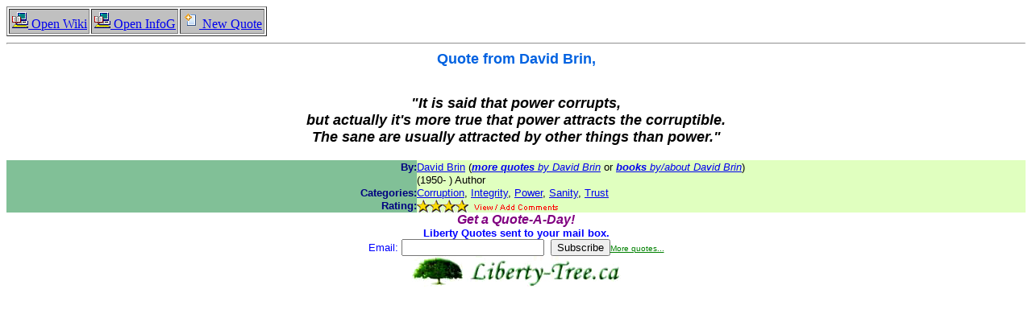

--- FILE ---
content_type: text/html; charset=US-ASCII
request_url: http://quotes.liberty-tree.ca/quotes.nsf/6025ee14a395b73d852582ef007c1735/76822f14d756a16d85256cec005d088f!OpenDocument
body_size: 6534
content:
<!DOCTYPE HTML PUBLIC "-//W3C//DTD HTML 4.01 Transitional//EN">
<html>
<head>
<meta name="robots" content="index, follow"
<meta name="GOOGLEBOT" content="index, follow"
<META NAME="keywords" content="David Brin,quote">
<META NAME="Description" content="It is said that power corrupts, but actually it's more true that power attracts the corruptible. The sane are usually attracted by other things than power.">
<script type="text/javascript">
var gaJsHost = (("https:" == document.location.protocol) ? "https://ssl." : "http://www.");
document.write(unescape("%3Cscript src='" + gaJsHost + "google-analytics.com/ga.js' type='text/javascript'%3E%3C/script%3E"));
</script>
<script type="text/javascript">
try {
var pageTracker = _gat._getTracker("UA-12698140-1");
pageTracker._setDomainName(".liberty-tree.ca");
pageTracker._trackPageview();
} catch(err) {}</script><title>David Brin Quote</title></head>
<body text="#000000" bgcolor="#FFFFFF">

<table border="1" cellspacing="2" cellpadding="2">
<tr valign="middle" bgcolor="#C0C0C0"><td><a href="http://en.wikipedia.org/wiki/David_Brin" target="_self"><img border="0" src="/icons/actn073.gif" alt="Open Wiki" height="21" width="21"> Open Wiki</a></td><td><a href="http://infogalactic.com/info/David_Brin" target="_self"><img border="0" src="/icons/actn073.gif" alt="Open InfoG" height="21" width="21"> Open InfoG</a></td><td><a href="/quotes.nsf/daaeb8d19405e78f8525687a006d37ba!OpenForm" target="_self"><img border="0" src="/icons/actn030.gif" alt="New Quote" height="21" width="21"> New Quote</a></td></tr>
</table>
<hr>
<table width="100%" border="0" cellspacing="0" cellpadding="0">
<tr valign="top"><td width="100%" colspan="2"><div align="center"><b><font size="4" color="#0062e1" face="Arial"></font></b><b><font size="4" color="#0062E1" face="Arial">Quote from </font></b><b><font size="4" color="#0062e1" face="Arial">David Brin</font></b><a href="http://liberty-tree.ca"></a><b><font size="4" color="#0062E1" face="Arial">,</font></b></div></td></tr>
</table>
<p><div align="center"><br>
<b><i><font size="4" face="Arial">&quot;It is said that power corrupts,</font></i></b><br>
<b><i><font size="4" face="Arial">but actually it's more true that power attracts the corruptible.</font></i></b><br>
<b><i><font size="4" face="Arial">The sane are usually attracted by other things than power.&quot;</font></i></b></div><br>

<table width="100%" border="0" cellspacing="0" cellpadding="0">
<tr valign="top"><td width="1%" bgcolor="#81C097"><img width="138" height="1" src="/icons/ecblank.gif" border="0" alt=""><br>
<div align="right"><b><font size="2" color="#000080" face="Arial">By:</font></b></div></td><td width="1%" bgcolor="#E0FFBF"><img width="384" height="1" src="/icons/ecblank.gif" border="0" alt=""><br>
<font size="2" face="Arial"><a href="http://quotes.liberty-tree.ca/quotes_by/david+brin">David Brin</a></font><font size="2" face="Arial"> (</font><font size="2" face="Arial"><i><a href="http://quotes.liberty-tree.ca/quotes_by/david+brin"><b>more quotes</b> by David Brin</a></i></font><font size="2" face="Arial"> or </font><font size="2" face="Arial"><i><a href="http://www.amazon.com/exec/obidos/external-search/?keyword=David+Brin&tag=libertyquotes-20" target=_blank><b>books</b> by/about David Brin</a></i></font><font size="2" face="Arial">)</font></td></tr>

<tr></tr>

<tr></tr>

<tr></tr>

<tr></tr>

<tr></tr>

<tr></tr>

<tr valign="top"><td width="1%" bgcolor="#81C097"><img width="138" height="1" src="/icons/ecblank.gif" border="0" alt=""><br>
<div align="right"><b><font size="2" color="#000080" face="Arial"></font></b></div></td><td width="1%" bgcolor="#E0FFBF"><img width="384" height="1" src="/icons/ecblank.gif" border="0" alt=""><br>
<font size="2" face="Arial">(1950- ) Author</font></td></tr>

<tr></tr>

<tr></tr>

<tr></tr>

<tr></tr>

<tr></tr>

<tr></tr>

<tr></tr>

<tr></tr>

<tr></tr>

<tr></tr>

<tr></tr>

<tr></tr>

<tr></tr>

<tr valign="top"><td width="1%" bgcolor="#81C097"><img width="138" height="1" src="/icons/ecblank.gif" border="0" alt=""><br>
<div align="right"><b><font size="2" color="#000080" face="Arial">Categories:</font></b></div></td><td width="1%" bgcolor="#E0FFBF"><img width="384" height="1" src="/icons/ecblank.gif" border="0" alt=""><br>
<font size="2" face="Arial"><a href="http://quotes.liberty-tree.ca/quotes/corruption">Corruption</a>, <a href="http://quotes.liberty-tree.ca/quotes/integrity">Integrity</a>, <a href="http://quotes.liberty-tree.ca/quotes/power">Power</a>, <a href="http://quotes.liberty-tree.ca/quotes/sanity">Sanity</a>, <a href="http://quotes.liberty-tree.ca/quotes/trust">Trust</a></font></td></tr>

<tr></tr>

<tr></tr>

<tr></tr>

<tr></tr>

<tr></tr>

<tr valign="top"><td width="1%" bgcolor="#81C097"><img width="138" height="1" src="/icons/ecblank.gif" border="0" alt=""><br>
<div align="right"><b><font size="2" color="#000080" face="Arial">Rating:</font></b></div></td><td width="1%" bgcolor="#E0FFBF"><img width="384" height="1" src="/icons/ecblank.gif" border="0" alt=""><br>
<font size="2" face="Arial"><a href="http://quotes.liberty-tree.ca/quotes.nsf/quotes_blog/76822f14d756a16d85256cec005d088f"><img src="/quotes.nsf/stars4.gif" border=0><img src="/quotes.nsf/viewadd.gif" border=0></a></font></td></tr>
</table>
<FORM METHOD=post ACTION="/quotes.nsf/SubscribePopup?CreateDocument" ENCTYPE="multipart/form-data" NAME="_SubscribePopup"><div align="center"><b><i><font color="#800080" face="Arial">Get a Quote-A-Day!</font></i></b><br>
<b><font size="2" color="#0000FF" face="Arial">Liberty Quotes sent to your mail box.</font></b><br>
<font size="2" color="#0000FF" face="Arial">Email: </font><INPUT NAME="Email">  &nbsp;<INPUT TYPE=submit VALUE="Subscribe"></FORM><a href="http://quotes.liberty-tree.ca/"><font size="1" color="#008000" face="Arial">More quotes...</font></a><br>
<a href="http://quotes.liberty-tree.ca/quote/David.Brin.Quote.088F"><img src="/quotes.nsf/LibertyTreeLogoW.jpg!OpenImageResource" width="260" height="38" border="0"></a><br>
<br>
<script type="text/javascript"><!--
google_ad_client = "pub-0467877204822215";
google_ad_width = 728;
google_ad_height = 90;
google_ad_format = "728x90_as";
google_ad_channel ="2622866860";
google_ad_type = "text";
google_color_border = "81C097";
google_color_bg = "E0FFBF";
google_color_link = "00008B";
google_color_url = "008000";
google_color_text = "000000";
//--></script>
<script type="text/javascript"
  src="http://pagead2.googlesyndication.com/pagead/show_ads.js">
</script>
<p></div></body>
</html>


--- FILE ---
content_type: text/html; charset=utf-8
request_url: https://www.google.com/recaptcha/api2/aframe
body_size: 266
content:
<!DOCTYPE HTML><html><head><meta http-equiv="content-type" content="text/html; charset=UTF-8"></head><body><script nonce="zfuERSAfiMVPMaS_hqg5_A">/** Anti-fraud and anti-abuse applications only. See google.com/recaptcha */ try{var clients={'sodar':'https://pagead2.googlesyndication.com/pagead/sodar?'};window.addEventListener("message",function(a){try{if(a.source===window.parent){var b=JSON.parse(a.data);var c=clients[b['id']];if(c){var d=document.createElement('img');d.src=c+b['params']+'&rc='+(localStorage.getItem("rc::a")?sessionStorage.getItem("rc::b"):"");window.document.body.appendChild(d);sessionStorage.setItem("rc::e",parseInt(sessionStorage.getItem("rc::e")||0)+1);localStorage.setItem("rc::h",'1770037221672');}}}catch(b){}});window.parent.postMessage("_grecaptcha_ready", "*");}catch(b){}</script></body></html>